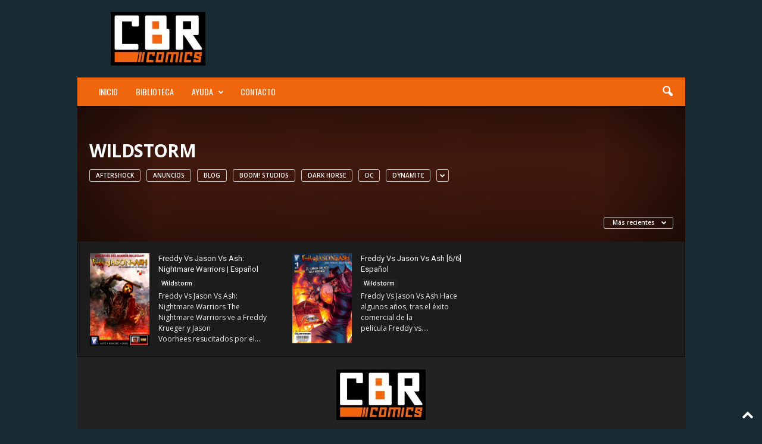

--- FILE ---
content_type: text/html; charset=UTF-8
request_url: https://cbrcomics.net/category/wildstorm/
body_size: 18276
content:
<!doctype html >
<!--[if IE 8]>    <html class="ie8" lang="es-AR"> <![endif]-->
<!--[if IE 9]>    <html class="ie9" lang="es-AR"> <![endif]-->
<!--[if gt IE 8]><!--> <html lang="es-AR"> <!--<![endif]-->
<head>
    <title>Descargar comics de - CBRcomics</title>
    <meta charset="UTF-8" />
    <meta name="viewport" content="width=device-width, initial-scale=1.0">
    <link rel="pingback" href="https://cbrcomics.net/xmlrpc.php" />
    <meta name='robots' content='index, follow, max-image-preview:large, max-snippet:-1, max-video-preview:-1' />
<link rel="icon" type="image/png" href="https://cbrcomics.net/wp-content/uploads/2022/04/favicon.png">
	<!-- This site is optimized with the Yoast SEO plugin v25.6 - https://yoast.com/wordpress/plugins/seo/ -->
	<meta name="description" content="▷ BIENVENIDO a cbrcomics.net !! ▷ Encuentra comics Wildstorm y descargalos GRATIS, en español y con formato CBR ▷ Descarga por Mega con links 100% activos ▷ LEER MAS" />
	<link rel="canonical" href="https://cbrcomics.net/category/wildstorm/" />
	<meta property="og:locale" content="es_ES" />
	<meta property="og:type" content="article" />
	<meta property="og:title" content="Descargar comics de - CBRcomics" />
	<meta property="og:description" content="▷ BIENVENIDO a cbrcomics.net !! ▷ Encuentra comics Wildstorm y descargalos GRATIS, en español y con formato CBR ▷ Descarga por Mega con links 100% activos ▷ LEER MAS" />
	<meta property="og:url" content="https://cbrcomics.net/category/wildstorm/" />
	<meta property="og:site_name" content="CBRcomics" />
	<meta property="og:image" content="https://i.imgur.com/5VppHY6.jpg" />
	<meta name="twitter:card" content="summary_large_image" />
	<meta name="twitter:image" content="https://i.imgur.com/5VppHY6.jpg" />
	<script type="application/ld+json" class="yoast-schema-graph">{"@context":"https://schema.org","@graph":[{"@type":"CollectionPage","@id":"https://cbrcomics.net/category/wildstorm/","url":"https://cbrcomics.net/category/wildstorm/","name":"Descargar comics de - CBRcomics","isPartOf":{"@id":"https://cbrcomics.net/#website"},"primaryImageOfPage":{"@id":"https://cbrcomics.net/category/wildstorm/#primaryimage"},"image":{"@id":"https://cbrcomics.net/category/wildstorm/#primaryimage"},"thumbnailUrl":"https://i.imgur.com/5VppHY6.jpg","description":"▷ BIENVENIDO a cbrcomics.net !! ▷ Encuentra comics Wildstorm y descargalos GRATIS, en español y con formato CBR ▷ Descarga por Mega con links 100% activos ▷ LEER MAS","breadcrumb":{"@id":"https://cbrcomics.net/category/wildstorm/#breadcrumb"},"inLanguage":"es-AR"},{"@type":"ImageObject","inLanguage":"es-AR","@id":"https://cbrcomics.net/category/wildstorm/#primaryimage","url":"https://i.imgur.com/5VppHY6.jpg","contentUrl":"https://i.imgur.com/5VppHY6.jpg","width":"412","height":"640","caption":"Freddy Vs Jason Vs Ash: Nightmare Warriors | Español"},{"@type":"BreadcrumbList","@id":"https://cbrcomics.net/category/wildstorm/#breadcrumb","itemListElement":[{"@type":"ListItem","position":1,"name":"Inicio","item":"https://cbrcomics.net/"},{"@type":"ListItem","position":2,"name":"Wildstorm"}]},{"@type":"WebSite","@id":"https://cbrcomics.net/#website","url":"https://cbrcomics.net/","name":"CBRcomics","description":"Tus comics favoritos!","publisher":{"@id":"https://cbrcomics.net/#organization"},"potentialAction":[{"@type":"SearchAction","target":{"@type":"EntryPoint","urlTemplate":"https://cbrcomics.net/?s={search_term_string}"},"query-input":{"@type":"PropertyValueSpecification","valueRequired":true,"valueName":"search_term_string"}}],"inLanguage":"es-AR"},{"@type":"Organization","@id":"https://cbrcomics.net/#organization","name":"CBRcomics","url":"https://cbrcomics.net/","logo":{"@type":"ImageObject","inLanguage":"es-AR","@id":"https://cbrcomics.net/#/schema/logo/image/","url":"","contentUrl":"","caption":"CBRcomics"},"image":{"@id":"https://cbrcomics.net/#/schema/logo/image/"},"sameAs":["https://www.facebook.com/CBRcomics"]}]}</script>
	<!-- / Yoast SEO plugin. -->


<link rel='dns-prefetch' href='//fonts.googleapis.com' />
<link rel="alternate" type="application/rss+xml" title="CBRcomics &raquo; Feed" href="https://cbrcomics.net/feed/" />
<link rel="alternate" type="application/rss+xml" title="CBRcomics &raquo; RSS de los comentarios" href="https://cbrcomics.net/comments/feed/" />
<script type="text/javascript" id="wpp-js" src="https://cbrcomics.net/wp-content/plugins/wordpress-popular-posts/assets/js/wpp.min.js?ver=7.3.6" data-sampling="0" data-sampling-rate="100" data-api-url="https://cbrcomics.net/wp-json/wordpress-popular-posts" data-post-id="0" data-token="083de8aadf" data-lang="0" data-debug="0"></script>
<link rel="alternate" type="application/rss+xml" title="CBRcomics &raquo; Wildstorm RSS de la categoría" href="https://cbrcomics.net/category/wildstorm/feed/" />
<script type="text/javascript">
/* <![CDATA[ */
window._wpemojiSettings = {"baseUrl":"https:\/\/s.w.org\/images\/core\/emoji\/15.0.3\/72x72\/","ext":".png","svgUrl":"https:\/\/s.w.org\/images\/core\/emoji\/15.0.3\/svg\/","svgExt":".svg","source":{"concatemoji":"https:\/\/cbrcomics.net\/wp-includes\/js\/wp-emoji-release.min.js?ver=6.6.4"}};
/*! This file is auto-generated */
!function(i,n){var o,s,e;function c(e){try{var t={supportTests:e,timestamp:(new Date).valueOf()};sessionStorage.setItem(o,JSON.stringify(t))}catch(e){}}function p(e,t,n){e.clearRect(0,0,e.canvas.width,e.canvas.height),e.fillText(t,0,0);var t=new Uint32Array(e.getImageData(0,0,e.canvas.width,e.canvas.height).data),r=(e.clearRect(0,0,e.canvas.width,e.canvas.height),e.fillText(n,0,0),new Uint32Array(e.getImageData(0,0,e.canvas.width,e.canvas.height).data));return t.every(function(e,t){return e===r[t]})}function u(e,t,n){switch(t){case"flag":return n(e,"\ud83c\udff3\ufe0f\u200d\u26a7\ufe0f","\ud83c\udff3\ufe0f\u200b\u26a7\ufe0f")?!1:!n(e,"\ud83c\uddfa\ud83c\uddf3","\ud83c\uddfa\u200b\ud83c\uddf3")&&!n(e,"\ud83c\udff4\udb40\udc67\udb40\udc62\udb40\udc65\udb40\udc6e\udb40\udc67\udb40\udc7f","\ud83c\udff4\u200b\udb40\udc67\u200b\udb40\udc62\u200b\udb40\udc65\u200b\udb40\udc6e\u200b\udb40\udc67\u200b\udb40\udc7f");case"emoji":return!n(e,"\ud83d\udc26\u200d\u2b1b","\ud83d\udc26\u200b\u2b1b")}return!1}function f(e,t,n){var r="undefined"!=typeof WorkerGlobalScope&&self instanceof WorkerGlobalScope?new OffscreenCanvas(300,150):i.createElement("canvas"),a=r.getContext("2d",{willReadFrequently:!0}),o=(a.textBaseline="top",a.font="600 32px Arial",{});return e.forEach(function(e){o[e]=t(a,e,n)}),o}function t(e){var t=i.createElement("script");t.src=e,t.defer=!0,i.head.appendChild(t)}"undefined"!=typeof Promise&&(o="wpEmojiSettingsSupports",s=["flag","emoji"],n.supports={everything:!0,everythingExceptFlag:!0},e=new Promise(function(e){i.addEventListener("DOMContentLoaded",e,{once:!0})}),new Promise(function(t){var n=function(){try{var e=JSON.parse(sessionStorage.getItem(o));if("object"==typeof e&&"number"==typeof e.timestamp&&(new Date).valueOf()<e.timestamp+604800&&"object"==typeof e.supportTests)return e.supportTests}catch(e){}return null}();if(!n){if("undefined"!=typeof Worker&&"undefined"!=typeof OffscreenCanvas&&"undefined"!=typeof URL&&URL.createObjectURL&&"undefined"!=typeof Blob)try{var e="postMessage("+f.toString()+"("+[JSON.stringify(s),u.toString(),p.toString()].join(",")+"));",r=new Blob([e],{type:"text/javascript"}),a=new Worker(URL.createObjectURL(r),{name:"wpTestEmojiSupports"});return void(a.onmessage=function(e){c(n=e.data),a.terminate(),t(n)})}catch(e){}c(n=f(s,u,p))}t(n)}).then(function(e){for(var t in e)n.supports[t]=e[t],n.supports.everything=n.supports.everything&&n.supports[t],"flag"!==t&&(n.supports.everythingExceptFlag=n.supports.everythingExceptFlag&&n.supports[t]);n.supports.everythingExceptFlag=n.supports.everythingExceptFlag&&!n.supports.flag,n.DOMReady=!1,n.readyCallback=function(){n.DOMReady=!0}}).then(function(){return e}).then(function(){var e;n.supports.everything||(n.readyCallback(),(e=n.source||{}).concatemoji?t(e.concatemoji):e.wpemoji&&e.twemoji&&(t(e.twemoji),t(e.wpemoji)))}))}((window,document),window._wpemojiSettings);
/* ]]> */
</script>

<style id='wp-emoji-styles-inline-css' type='text/css'>

	img.wp-smiley, img.emoji {
		display: inline !important;
		border: none !important;
		box-shadow: none !important;
		height: 1em !important;
		width: 1em !important;
		margin: 0 0.07em !important;
		vertical-align: -0.1em !important;
		background: none !important;
		padding: 0 !important;
	}
</style>
<link rel='stylesheet' id='wp-block-library-css' href='https://cbrcomics.net/wp-includes/css/dist/block-library/style.min.css?ver=6.6.4' type='text/css' media='all' />
<style id='classic-theme-styles-inline-css' type='text/css'>
/*! This file is auto-generated */
.wp-block-button__link{color:#fff;background-color:#32373c;border-radius:9999px;box-shadow:none;text-decoration:none;padding:calc(.667em + 2px) calc(1.333em + 2px);font-size:1.125em}.wp-block-file__button{background:#32373c;color:#fff;text-decoration:none}
</style>
<style id='global-styles-inline-css' type='text/css'>
:root{--wp--preset--aspect-ratio--square: 1;--wp--preset--aspect-ratio--4-3: 4/3;--wp--preset--aspect-ratio--3-4: 3/4;--wp--preset--aspect-ratio--3-2: 3/2;--wp--preset--aspect-ratio--2-3: 2/3;--wp--preset--aspect-ratio--16-9: 16/9;--wp--preset--aspect-ratio--9-16: 9/16;--wp--preset--color--black: #000000;--wp--preset--color--cyan-bluish-gray: #abb8c3;--wp--preset--color--white: #ffffff;--wp--preset--color--pale-pink: #f78da7;--wp--preset--color--vivid-red: #cf2e2e;--wp--preset--color--luminous-vivid-orange: #ff6900;--wp--preset--color--luminous-vivid-amber: #fcb900;--wp--preset--color--light-green-cyan: #7bdcb5;--wp--preset--color--vivid-green-cyan: #00d084;--wp--preset--color--pale-cyan-blue: #8ed1fc;--wp--preset--color--vivid-cyan-blue: #0693e3;--wp--preset--color--vivid-purple: #9b51e0;--wp--preset--gradient--vivid-cyan-blue-to-vivid-purple: linear-gradient(135deg,rgba(6,147,227,1) 0%,rgb(155,81,224) 100%);--wp--preset--gradient--light-green-cyan-to-vivid-green-cyan: linear-gradient(135deg,rgb(122,220,180) 0%,rgb(0,208,130) 100%);--wp--preset--gradient--luminous-vivid-amber-to-luminous-vivid-orange: linear-gradient(135deg,rgba(252,185,0,1) 0%,rgba(255,105,0,1) 100%);--wp--preset--gradient--luminous-vivid-orange-to-vivid-red: linear-gradient(135deg,rgba(255,105,0,1) 0%,rgb(207,46,46) 100%);--wp--preset--gradient--very-light-gray-to-cyan-bluish-gray: linear-gradient(135deg,rgb(238,238,238) 0%,rgb(169,184,195) 100%);--wp--preset--gradient--cool-to-warm-spectrum: linear-gradient(135deg,rgb(74,234,220) 0%,rgb(151,120,209) 20%,rgb(207,42,186) 40%,rgb(238,44,130) 60%,rgb(251,105,98) 80%,rgb(254,248,76) 100%);--wp--preset--gradient--blush-light-purple: linear-gradient(135deg,rgb(255,206,236) 0%,rgb(152,150,240) 100%);--wp--preset--gradient--blush-bordeaux: linear-gradient(135deg,rgb(254,205,165) 0%,rgb(254,45,45) 50%,rgb(107,0,62) 100%);--wp--preset--gradient--luminous-dusk: linear-gradient(135deg,rgb(255,203,112) 0%,rgb(199,81,192) 50%,rgb(65,88,208) 100%);--wp--preset--gradient--pale-ocean: linear-gradient(135deg,rgb(255,245,203) 0%,rgb(182,227,212) 50%,rgb(51,167,181) 100%);--wp--preset--gradient--electric-grass: linear-gradient(135deg,rgb(202,248,128) 0%,rgb(113,206,126) 100%);--wp--preset--gradient--midnight: linear-gradient(135deg,rgb(2,3,129) 0%,rgb(40,116,252) 100%);--wp--preset--font-size--small: 10px;--wp--preset--font-size--medium: 20px;--wp--preset--font-size--large: 30px;--wp--preset--font-size--x-large: 42px;--wp--preset--font-size--regular: 14px;--wp--preset--font-size--larger: 48px;--wp--preset--spacing--20: 0.44rem;--wp--preset--spacing--30: 0.67rem;--wp--preset--spacing--40: 1rem;--wp--preset--spacing--50: 1.5rem;--wp--preset--spacing--60: 2.25rem;--wp--preset--spacing--70: 3.38rem;--wp--preset--spacing--80: 5.06rem;--wp--preset--shadow--natural: 6px 6px 9px rgba(0, 0, 0, 0.2);--wp--preset--shadow--deep: 12px 12px 50px rgba(0, 0, 0, 0.4);--wp--preset--shadow--sharp: 6px 6px 0px rgba(0, 0, 0, 0.2);--wp--preset--shadow--outlined: 6px 6px 0px -3px rgba(255, 255, 255, 1), 6px 6px rgba(0, 0, 0, 1);--wp--preset--shadow--crisp: 6px 6px 0px rgba(0, 0, 0, 1);}:where(.is-layout-flex){gap: 0.5em;}:where(.is-layout-grid){gap: 0.5em;}body .is-layout-flex{display: flex;}.is-layout-flex{flex-wrap: wrap;align-items: center;}.is-layout-flex > :is(*, div){margin: 0;}body .is-layout-grid{display: grid;}.is-layout-grid > :is(*, div){margin: 0;}:where(.wp-block-columns.is-layout-flex){gap: 2em;}:where(.wp-block-columns.is-layout-grid){gap: 2em;}:where(.wp-block-post-template.is-layout-flex){gap: 1.25em;}:where(.wp-block-post-template.is-layout-grid){gap: 1.25em;}.has-black-color{color: var(--wp--preset--color--black) !important;}.has-cyan-bluish-gray-color{color: var(--wp--preset--color--cyan-bluish-gray) !important;}.has-white-color{color: var(--wp--preset--color--white) !important;}.has-pale-pink-color{color: var(--wp--preset--color--pale-pink) !important;}.has-vivid-red-color{color: var(--wp--preset--color--vivid-red) !important;}.has-luminous-vivid-orange-color{color: var(--wp--preset--color--luminous-vivid-orange) !important;}.has-luminous-vivid-amber-color{color: var(--wp--preset--color--luminous-vivid-amber) !important;}.has-light-green-cyan-color{color: var(--wp--preset--color--light-green-cyan) !important;}.has-vivid-green-cyan-color{color: var(--wp--preset--color--vivid-green-cyan) !important;}.has-pale-cyan-blue-color{color: var(--wp--preset--color--pale-cyan-blue) !important;}.has-vivid-cyan-blue-color{color: var(--wp--preset--color--vivid-cyan-blue) !important;}.has-vivid-purple-color{color: var(--wp--preset--color--vivid-purple) !important;}.has-black-background-color{background-color: var(--wp--preset--color--black) !important;}.has-cyan-bluish-gray-background-color{background-color: var(--wp--preset--color--cyan-bluish-gray) !important;}.has-white-background-color{background-color: var(--wp--preset--color--white) !important;}.has-pale-pink-background-color{background-color: var(--wp--preset--color--pale-pink) !important;}.has-vivid-red-background-color{background-color: var(--wp--preset--color--vivid-red) !important;}.has-luminous-vivid-orange-background-color{background-color: var(--wp--preset--color--luminous-vivid-orange) !important;}.has-luminous-vivid-amber-background-color{background-color: var(--wp--preset--color--luminous-vivid-amber) !important;}.has-light-green-cyan-background-color{background-color: var(--wp--preset--color--light-green-cyan) !important;}.has-vivid-green-cyan-background-color{background-color: var(--wp--preset--color--vivid-green-cyan) !important;}.has-pale-cyan-blue-background-color{background-color: var(--wp--preset--color--pale-cyan-blue) !important;}.has-vivid-cyan-blue-background-color{background-color: var(--wp--preset--color--vivid-cyan-blue) !important;}.has-vivid-purple-background-color{background-color: var(--wp--preset--color--vivid-purple) !important;}.has-black-border-color{border-color: var(--wp--preset--color--black) !important;}.has-cyan-bluish-gray-border-color{border-color: var(--wp--preset--color--cyan-bluish-gray) !important;}.has-white-border-color{border-color: var(--wp--preset--color--white) !important;}.has-pale-pink-border-color{border-color: var(--wp--preset--color--pale-pink) !important;}.has-vivid-red-border-color{border-color: var(--wp--preset--color--vivid-red) !important;}.has-luminous-vivid-orange-border-color{border-color: var(--wp--preset--color--luminous-vivid-orange) !important;}.has-luminous-vivid-amber-border-color{border-color: var(--wp--preset--color--luminous-vivid-amber) !important;}.has-light-green-cyan-border-color{border-color: var(--wp--preset--color--light-green-cyan) !important;}.has-vivid-green-cyan-border-color{border-color: var(--wp--preset--color--vivid-green-cyan) !important;}.has-pale-cyan-blue-border-color{border-color: var(--wp--preset--color--pale-cyan-blue) !important;}.has-vivid-cyan-blue-border-color{border-color: var(--wp--preset--color--vivid-cyan-blue) !important;}.has-vivid-purple-border-color{border-color: var(--wp--preset--color--vivid-purple) !important;}.has-vivid-cyan-blue-to-vivid-purple-gradient-background{background: var(--wp--preset--gradient--vivid-cyan-blue-to-vivid-purple) !important;}.has-light-green-cyan-to-vivid-green-cyan-gradient-background{background: var(--wp--preset--gradient--light-green-cyan-to-vivid-green-cyan) !important;}.has-luminous-vivid-amber-to-luminous-vivid-orange-gradient-background{background: var(--wp--preset--gradient--luminous-vivid-amber-to-luminous-vivid-orange) !important;}.has-luminous-vivid-orange-to-vivid-red-gradient-background{background: var(--wp--preset--gradient--luminous-vivid-orange-to-vivid-red) !important;}.has-very-light-gray-to-cyan-bluish-gray-gradient-background{background: var(--wp--preset--gradient--very-light-gray-to-cyan-bluish-gray) !important;}.has-cool-to-warm-spectrum-gradient-background{background: var(--wp--preset--gradient--cool-to-warm-spectrum) !important;}.has-blush-light-purple-gradient-background{background: var(--wp--preset--gradient--blush-light-purple) !important;}.has-blush-bordeaux-gradient-background{background: var(--wp--preset--gradient--blush-bordeaux) !important;}.has-luminous-dusk-gradient-background{background: var(--wp--preset--gradient--luminous-dusk) !important;}.has-pale-ocean-gradient-background{background: var(--wp--preset--gradient--pale-ocean) !important;}.has-electric-grass-gradient-background{background: var(--wp--preset--gradient--electric-grass) !important;}.has-midnight-gradient-background{background: var(--wp--preset--gradient--midnight) !important;}.has-small-font-size{font-size: var(--wp--preset--font-size--small) !important;}.has-medium-font-size{font-size: var(--wp--preset--font-size--medium) !important;}.has-large-font-size{font-size: var(--wp--preset--font-size--large) !important;}.has-x-large-font-size{font-size: var(--wp--preset--font-size--x-large) !important;}
:where(.wp-block-post-template.is-layout-flex){gap: 1.25em;}:where(.wp-block-post-template.is-layout-grid){gap: 1.25em;}
:where(.wp-block-columns.is-layout-flex){gap: 2em;}:where(.wp-block-columns.is-layout-grid){gap: 2em;}
:root :where(.wp-block-pullquote){font-size: 1.5em;line-height: 1.6;}
</style>
<link rel='stylesheet' id='crp-style-rounded-thumbs-css' href='https://cbrcomics.net/wp-content/plugins/contextual-related-posts/css/rounded-thumbs.min.css?ver=4.1.0' type='text/css' media='all' />
<style id='crp-style-rounded-thumbs-inline-css' type='text/css'>

			.crp_related.crp-rounded-thumbs a {
				width: 150px;
                height: 230px;
				text-decoration: none;
			}
			.crp_related.crp-rounded-thumbs img {
				max-width: 150px;
				margin: auto;
			}
			.crp_related.crp-rounded-thumbs .crp_title {
				width: 100%;
			}
			
</style>
<link rel='stylesheet' id='wordpress-popular-posts-css-css' href='https://cbrcomics.net/wp-content/plugins/wordpress-popular-posts/assets/css/wpp.css?ver=7.3.6' type='text/css' media='all' />
<link rel='stylesheet' id='td-plugin-framework-css' href='https://cbrcomics.net/wp-content/plugins/td-api-plugin/css/style.css?ver=6.6.4' type='text/css' media='all' />
<link rel='stylesheet' id='google-fonts-style-css' href='https://fonts.googleapis.com/css?family=Roboto%3A400%2C700%2C800%7COswald%3A400%2C700%2C800%7COpen+Sans%3A400%2C600%2C700%2C800%7CRoboto+Condensed%3A400%2C500%2C700%2C800&#038;display=swap&#038;ver=5.4.2' type='text/css' media='all' />
<link rel='stylesheet' id='td-theme-css' href='https://cbrcomics.net/wp-content/themes/Newsmag/style.css?ver=5.4.2' type='text/css' media='all' />
<style id='td-theme-inline-css' type='text/css'>
    
        /* custom css - generated by TagDiv Composer */
        @media (max-width: 767px) {
            .td-header-desktop-wrap {
                display: none;
            }
        }
        @media (min-width: 767px) {
            .td-header-mobile-wrap {
                display: none;
            }
        }
    
	
</style>
<link rel='stylesheet' id='td-legacy-framework-front-style-css' href='https://cbrcomics.net/wp-content/plugins/td-composer/legacy/Newsmag/assets/css/td_legacy_main.css?ver=f09a2553c2f758cf35a47c65e9bef969' type='text/css' media='all' />
<script type="text/javascript" src="https://cbrcomics.net/wp-includes/js/jquery/jquery.min.js?ver=3.7.1" id="jquery-core-js"></script>
<script type="text/javascript" src="https://cbrcomics.net/wp-includes/js/jquery/jquery-migrate.min.js?ver=3.4.1" id="jquery-migrate-js"></script>
<link rel="https://api.w.org/" href="https://cbrcomics.net/wp-json/" /><link rel="alternate" title="JSON" type="application/json" href="https://cbrcomics.net/wp-json/wp/v2/categories/763" /><link rel="EditURI" type="application/rsd+xml" title="RSD" href="https://cbrcomics.net/xmlrpc.php?rsd" />
<meta name="generator" content="WordPress 6.6.4" />
            <style id="wpp-loading-animation-styles">@-webkit-keyframes bgslide{from{background-position-x:0}to{background-position-x:-200%}}@keyframes bgslide{from{background-position-x:0}to{background-position-x:-200%}}.wpp-widget-block-placeholder,.wpp-shortcode-placeholder{margin:0 auto;width:60px;height:3px;background:#dd3737;background:linear-gradient(90deg,#dd3737 0%,#571313 10%,#dd3737 100%);background-size:200% auto;border-radius:3px;-webkit-animation:bgslide 1s infinite linear;animation:bgslide 1s infinite linear}</style>
            
<!-- JS generated by theme -->

<script>
    
    

	    var tdBlocksArray = []; //here we store all the items for the current page

	    // td_block class - each ajax block uses a object of this class for requests
	    function tdBlock() {
		    this.id = '';
		    this.block_type = 1; //block type id (1-234 etc)
		    this.atts = '';
		    this.td_column_number = '';
		    this.td_current_page = 1; //
		    this.post_count = 0; //from wp
		    this.found_posts = 0; //from wp
		    this.max_num_pages = 0; //from wp
		    this.td_filter_value = ''; //current live filter value
		    this.is_ajax_running = false;
		    this.td_user_action = ''; // load more or infinite loader (used by the animation)
		    this.header_color = '';
		    this.ajax_pagination_infinite_stop = ''; //show load more at page x
	    }

        // td_js_generator - mini detector
        ( function () {
            var htmlTag = document.getElementsByTagName("html")[0];

	        if ( navigator.userAgent.indexOf("MSIE 10.0") > -1 ) {
                htmlTag.className += ' ie10';
            }

            if ( !!navigator.userAgent.match(/Trident.*rv\:11\./) ) {
                htmlTag.className += ' ie11';
            }

	        if ( navigator.userAgent.indexOf("Edge") > -1 ) {
                htmlTag.className += ' ieEdge';
            }

            if ( /(iPad|iPhone|iPod)/g.test(navigator.userAgent) ) {
                htmlTag.className += ' td-md-is-ios';
            }

            var user_agent = navigator.userAgent.toLowerCase();
            if ( user_agent.indexOf("android") > -1 ) {
                htmlTag.className += ' td-md-is-android';
            }

            if ( -1 !== navigator.userAgent.indexOf('Mac OS X')  ) {
                htmlTag.className += ' td-md-is-os-x';
            }

            if ( /chrom(e|ium)/.test(navigator.userAgent.toLowerCase()) ) {
               htmlTag.className += ' td-md-is-chrome';
            }

            if ( -1 !== navigator.userAgent.indexOf('Firefox') ) {
                htmlTag.className += ' td-md-is-firefox';
            }

            if ( -1 !== navigator.userAgent.indexOf('Safari') && -1 === navigator.userAgent.indexOf('Chrome') ) {
                htmlTag.className += ' td-md-is-safari';
            }

            if( -1 !== navigator.userAgent.indexOf('IEMobile') ){
                htmlTag.className += ' td-md-is-iemobile';
            }

        })();

        var tdLocalCache = {};

        ( function () {
            "use strict";

            tdLocalCache = {
                data: {},
                remove: function (resource_id) {
                    delete tdLocalCache.data[resource_id];
                },
                exist: function (resource_id) {
                    return tdLocalCache.data.hasOwnProperty(resource_id) && tdLocalCache.data[resource_id] !== null;
                },
                get: function (resource_id) {
                    return tdLocalCache.data[resource_id];
                },
                set: function (resource_id, cachedData) {
                    tdLocalCache.remove(resource_id);
                    tdLocalCache.data[resource_id] = cachedData;
                }
            };
        })();

    
    
var td_viewport_interval_list=[{"limitBottom":767,"sidebarWidth":251},{"limitBottom":1023,"sidebarWidth":339}];
var td_animation_stack_effect="type0";
var tds_animation_stack=true;
var td_animation_stack_specific_selectors=".entry-thumb, img, .td-lazy-img";
var td_animation_stack_general_selectors=".td-animation-stack img, .td-animation-stack .entry-thumb, .post img, .td-animation-stack .td-lazy-img";
var tdc_is_installed="yes";
var td_ajax_url="https:\/\/cbrcomics.net\/wp-admin\/admin-ajax.php?td_theme_name=Newsmag&v=5.4.2";
var td_get_template_directory_uri="https:\/\/cbrcomics.net\/wp-content\/plugins\/td-composer\/legacy\/common";
var tds_snap_menu="smart_snap_always";
var tds_logo_on_sticky="show";
var tds_header_style="3";
var td_please_wait="Por favor espera...";
var td_email_user_pass_incorrect="Usuario o contrase\u00f1a incorrecta!";
var td_email_user_incorrect="Correo electr\u00f3nico o nombre de usuario incorrecto!";
var td_email_incorrect="Email incorrecto!";
var td_user_incorrect="Username incorrect!";
var td_email_user_empty="Email or username empty!";
var td_pass_empty="Pass empty!";
var td_pass_pattern_incorrect="Invalid Pass Pattern!";
var td_retype_pass_incorrect="Retyped Pass incorrect!";
var tds_more_articles_on_post_enable="";
var tds_more_articles_on_post_time_to_wait="";
var tds_more_articles_on_post_pages_distance_from_top=0;
var tds_captcha="";
var tds_theme_color_site_wide="#ef660f";
var tds_smart_sidebar="enabled";
var tdThemeName="Newsmag";
var tdThemeNameWl="Newsmag";
var td_magnific_popup_translation_tPrev="Anterior (tecla de flecha izquierda)";
var td_magnific_popup_translation_tNext="Siguiente (tecla de flecha derecha)";
var td_magnific_popup_translation_tCounter="%curr% de %total%";
var td_magnific_popup_translation_ajax_tError="El contenido de %url% no pudo cargarse.";
var td_magnific_popup_translation_image_tError="La imagen #%curr% no pudo cargarse.";
var tdBlockNonce="020b9214aa";
var tdMobileMenu="enabled";
var tdMobileSearch="enabled";
var tdDateNamesI18n={"month_names":["enero","febrero","marzo","abril","mayo","junio","julio","agosto","septiembre","octubre","noviembre","diciembre"],"month_names_short":["Ene","Feb","Mar","Abr","May","Jun","Jul","Ago","Sep","Oct","Nov","Dic"],"day_names":["domingo","lunes","martes","mi\u00e9rcoles","jueves","viernes","s\u00e1bado"],"day_names_short":["dom","lun","mar","mi\u00e9","jue","vie","s\u00e1b"]};
var td_ad_background_click_link="";
var td_ad_background_click_target="";
</script>


<!-- Header style compiled by theme -->

<style>
/* custom css - generated by TagDiv Composer */
    

body {
	background-color:#182b32;
	background-image:url("http://cbrcomics.net/wp-content/uploads/2022/04/banner_cbrcomics.jpg");
	background-repeat:no-repeat;
	background-position:center top;
	background-attachment:fixed;
}
.td-module-exclusive .td-module-title a:before {
        content: 'EXCLUSIVO';
    }
    
    .td-header-border:before,
    .td-trending-now-title,
    .td_block_mega_menu .td_mega_menu_sub_cats .cur-sub-cat,
    .td-post-category:hover,
    .td-header-style-2 .td-header-sp-logo,
    .td-next-prev-wrap a:hover i,
    .page-nav .current,
    .widget_calendar tfoot a:hover,
    .td-footer-container .widget_search .wpb_button:hover,
    .td-scroll-up-visible,
    .dropcap,
    .td-category a,
    input[type="submit"]:hover,
    .td-post-small-box a:hover,
    .td-404-sub-sub-title a:hover,
    .td-rating-bar-wrap div,
    .td_top_authors .td-active .td-author-post-count,
    .td_top_authors .td-active .td-author-comments-count,
    .td_smart_list_3 .td-sml3-top-controls i:hover,
    .td_smart_list_3 .td-sml3-bottom-controls i:hover,
    .td_wrapper_video_playlist .td_video_controls_playlist_wrapper,
    .td-read-more a:hover,
    .td-login-wrap .btn,
    .td_display_err,
    .td-header-style-6 .td-top-menu-full,
    #bbpress-forums button:hover,
    #bbpress-forums .bbp-pagination .current,
    .bbp_widget_login .button:hover,
    .header-search-wrap .td-drop-down-search .btn:hover,
    .td-post-text-content .more-link-wrap:hover a,
    #buddypress div.item-list-tabs ul li > a span,
    #buddypress div.item-list-tabs ul li > a:hover span,
    #buddypress input[type=submit]:hover,
    #buddypress a.button:hover span,
    #buddypress div.item-list-tabs ul li.selected a span,
    #buddypress div.item-list-tabs ul li.current a span,
    #buddypress input[type=submit]:focus,
    .td-grid-style-3 .td-big-grid-post .td-module-thumb a:last-child:before,
    .td-grid-style-4 .td-big-grid-post .td-module-thumb a:last-child:before,
    .td-grid-style-5 .td-big-grid-post .td-module-thumb:after,
    .td_category_template_2 .td-category-siblings .td-category a:hover,
    .td-weather-week:before,
    .td-weather-information:before,
     .td_3D_btn,
    .td_shadow_btn,
    .td_default_btn,
    .td_square_btn, 
    .td_outlined_btn:hover {
        background-color: #ef660f;
    }

    @media (max-width: 767px) {
        .td-category a.td-current-sub-category {
            background-color: #ef660f;
        }
    }

    .woocommerce .onsale,
    .woocommerce .woocommerce a.button:hover,
    .woocommerce-page .woocommerce .button:hover,
    .single-product .product .summary .cart .button:hover,
    .woocommerce .woocommerce .product a.button:hover,
    .woocommerce .product a.button:hover,
    .woocommerce .product #respond input#submit:hover,
    .woocommerce .checkout input#place_order:hover,
    .woocommerce .woocommerce.widget .button:hover,
    .woocommerce .woocommerce-message .button:hover,
    .woocommerce .woocommerce-error .button:hover,
    .woocommerce .woocommerce-info .button:hover,
    .woocommerce.widget .ui-slider .ui-slider-handle,
    .vc_btn-black:hover,
	.wpb_btn-black:hover,
	.item-list-tabs .feed:hover a,
	.td-smart-list-button:hover {
    	background-color: #ef660f;
    }

    .td-header-sp-top-menu .top-header-menu > .current-menu-item > a,
    .td-header-sp-top-menu .top-header-menu > .current-menu-ancestor > a,
    .td-header-sp-top-menu .top-header-menu > .current-category-ancestor > a,
    .td-header-sp-top-menu .top-header-menu > li > a:hover,
    .td-header-sp-top-menu .top-header-menu > .sfHover > a,
    .top-header-menu ul .current-menu-item > a,
    .top-header-menu ul .current-menu-ancestor > a,
    .top-header-menu ul .current-category-ancestor > a,
    .top-header-menu ul li > a:hover,
    .top-header-menu ul .sfHover > a,
    .sf-menu ul .td-menu-item > a:hover,
    .sf-menu ul .sfHover > a,
    .sf-menu ul .current-menu-ancestor > a,
    .sf-menu ul .current-category-ancestor > a,
    .sf-menu ul .current-menu-item > a,
    .td_module_wrap:hover .entry-title a,
    .td_mod_mega_menu:hover .entry-title a,
    .footer-email-wrap a,
    .widget a:hover,
    .td-footer-container .widget_calendar #today,
    .td-category-pulldown-filter a.td-pulldown-category-filter-link:hover,
    .td-load-more-wrap a:hover,
    .td-post-next-prev-content a:hover,
    .td-author-name a:hover,
    .td-author-url a:hover,
    .td_mod_related_posts:hover .entry-title a,
    .td-search-query,
    .header-search-wrap .td-drop-down-search .result-msg a:hover,
    .td_top_authors .td-active .td-authors-name a,
    .post blockquote p,
    .td-post-content blockquote p,
    .page blockquote p,
    .comment-list cite a:hover,
    .comment-list cite:hover,
    .comment-list .comment-reply-link:hover,
    a,
    .white-menu #td-header-menu .sf-menu > li > a:hover,
    .white-menu #td-header-menu .sf-menu > .current-menu-ancestor > a,
    .white-menu #td-header-menu .sf-menu > .current-menu-item > a,
    .td_quote_on_blocks,
    #bbpress-forums .bbp-forum-freshness a:hover,
    #bbpress-forums .bbp-topic-freshness a:hover,
    #bbpress-forums .bbp-forums-list li a:hover,
    #bbpress-forums .bbp-forum-title:hover,
    #bbpress-forums .bbp-topic-permalink:hover,
    #bbpress-forums .bbp-topic-started-by a:hover,
    #bbpress-forums .bbp-topic-started-in a:hover,
    #bbpress-forums .bbp-body .super-sticky li.bbp-topic-title .bbp-topic-permalink,
    #bbpress-forums .bbp-body .sticky li.bbp-topic-title .bbp-topic-permalink,
    #bbpress-forums #subscription-toggle a:hover,
    #bbpress-forums #favorite-toggle a:hover,
    .woocommerce-account .woocommerce-MyAccount-navigation a:hover,
    .widget_display_replies .bbp-author-name,
    .widget_display_topics .bbp-author-name,
    .archive .widget_archive .current,
    .archive .widget_archive .current a,
    .td-subcategory-header .td-category-siblings .td-subcat-dropdown a.td-current-sub-category,
    .td-subcategory-header .td-category-siblings .td-subcat-dropdown a:hover,
    .td-pulldown-filter-display-option:hover,
    .td-pulldown-filter-display-option .td-pulldown-filter-link:hover,
    .td_normal_slide .td-wrapper-pulldown-filter .td-pulldown-filter-list a:hover,
    #buddypress ul.item-list li div.item-title a:hover,
    .td_block_13 .td-pulldown-filter-list a:hover,
    .td_smart_list_8 .td-smart-list-dropdown-wrap .td-smart-list-button:hover,
    .td_smart_list_8 .td-smart-list-dropdown-wrap .td-smart-list-button:hover i,
    .td-sub-footer-container a:hover,
    .td-instagram-user a,
    .td_outlined_btn,
    body .td_block_list_menu li.current-menu-item > a,
    body .td_block_list_menu li.current-menu-ancestor > a,
    body .td_block_list_menu li.current-category-ancestor > a{
        color: #ef660f;
    }

    .td-mega-menu .wpb_content_element li a:hover,
    .td_login_tab_focus {
        color: #ef660f !important;
    }

    .td-next-prev-wrap a:hover i,
    .page-nav .current,
    .widget_tag_cloud a:hover,
    .post .td_quote_box,
    .page .td_quote_box,
    .td-login-panel-title,
    #bbpress-forums .bbp-pagination .current,
    .td_category_template_2 .td-category-siblings .td-category a:hover,
    .page-template-page-pagebuilder-latest .td-instagram-user,
     .td_outlined_btn {
        border-color: #ef660f;
    }

    .td_wrapper_video_playlist .td_video_currently_playing:after,
    .item-list-tabs .feed:hover {
        border-color: #ef660f !important;
    }


    
    .td-pb-row [class*="td-pb-span"],
    .td-pb-border-top,
    .page-template-page-title-sidebar-php .td-page-content > .wpb_row:first-child,
    .td-post-sharing,
    .td-post-content,
    .td-post-next-prev,
    .author-box-wrap,
    .td-comments-title-wrap,
    .comment-list,
    .comment-respond,
    .td-post-template-5 header,
    .td-container,
    .wpb_content_element,
    .wpb_column,
    .wpb_row,
    .white-menu .td-header-container .td-header-main-menu,
    .td-post-template-1 .td-post-content,
    .td-post-template-4 .td-post-sharing-top,
    .td-header-style-6 .td-header-header .td-make-full,
    #disqus_thread,
    .page-template-page-pagebuilder-title-php .td-page-content > .wpb_row:first-child,
    .td-footer-container:before {
        border-color: #0a0a0a;
    }
    .td-top-border {
        border-color: #0a0a0a !important;
    }
    .td-container-border:after,
    .td-next-prev-separator,
    .td-container .td-pb-row .wpb_column:before,
    .td-container-border:before,
    .td-main-content:before,
    .td-main-sidebar:before,
    .td-pb-row .td-pb-span4:nth-of-type(3):after,
    .td-pb-row .td-pb-span4:nth-last-of-type(3):after {
    	background-color: #0a0a0a;
    }
    @media (max-width: 767px) {
    	.white-menu .td-header-main-menu {
      		border-color: #0a0a0a;
      	}
    }



    
    .td-header-top-menu,
    .td-header-wrap .td-top-menu-full {
        background-color: #000000;
    }

    .td-header-style-1 .td-header-top-menu,
    .td-header-style-2 .td-top-bar-container,
    .td-header-style-7 .td-header-top-menu {
        padding: 0 12px;
        top: 0;
    }

    
    .td-header-sp-top-menu .top-header-menu > li > a,
    .td-header-sp-top-menu .td_data_time,
    .td-subscription-active .td-header-sp-top-menu .tds_menu_login .tdw-wml-user,
    .td-header-sp-top-menu .td-weather-top-widget {
        color: #aaaaaa;
    }

    
    .top-header-menu > .current-menu-item > a,
    .top-header-menu > .current-menu-ancestor > a,
    .top-header-menu > .current-category-ancestor > a,
    .top-header-menu > li > a:hover,
    .top-header-menu > .sfHover > a {
        color: #ffffff !important;
    }

    
    .td-header-sp-top-widget .td-social-icon-wrap i {
        color: #aaaaaa;
    }

    
    .td-header-sp-top-widget .td-social-icon-wrap i:hover {
        color: #ffffff;
    }

    
    .td-header-main-menu {
        background-color: #ef660f;
    }

    
    .td-menu-background:before,
    .td-search-background:before {
        background: rgba(221,156,57,0.73);
        background: -moz-linear-gradient(top, rgba(221,156,57,0.73) 0%, rgba(178,21,3,0.75) 100%);
        background: -webkit-gradient(left top, left bottom, color-stop(0%, rgba(221,156,57,0.73)), color-stop(100%, rgba(178,21,3,0.75)));
        background: -webkit-linear-gradient(top, rgba(221,156,57,0.73) 0%, rgba(178,21,3,0.75) 100%);
        background: -o-linear-gradient(top, rgba(221,156,57,0.73) 0%, @mobileu_gradient_two_mob 100%);
        background: -ms-linear-gradient(top, rgba(221,156,57,0.73) 0%, rgba(178,21,3,0.75) 100%);
        background: linear-gradient(to bottom, rgba(221,156,57,0.73) 0%, rgba(178,21,3,0.75) 100%);
        filter: progid:DXImageTransform.Microsoft.gradient( startColorstr='rgba(221,156,57,0.73)', endColorstr='rgba(178,21,3,0.75)', GradientType=0 );
    }

    
    .td-mobile-content .current-menu-item > a,
    .td-mobile-content .current-menu-ancestor > a,
    .td-mobile-content .current-category-ancestor > a,
    #td-mobile-nav .td-menu-login-section a:hover,
    #td-mobile-nav .td-register-section a:hover,
    #td-mobile-nav .td-menu-socials-wrap a:hover i {
        color: #0a0303;
    }

    
    #td-mobile-nav .td-register-section .td-login-button {
        color: #000000;
    }


    
    .mfp-content .td-login-button {
        background-color: #fcfcfc;
    }
    
    .mfp-content .td-login-button:active,
    .mfp-content .td-login-button:hover {
        background-color: #f45511;
    }
    
    .white-popup-block:after {
        background: rgba(0,0,0,0.85);
        background: -moz-linear-gradient(45deg, rgba(0,0,0,0.85) 0%, rgba(0,0,0,0.85) 100%);
        background: -webkit-gradient(left bottom, right top, color-stop(0%, rgba(0,0,0,0.85)), color-stop(100%, rgba(0,0,0,0.85)));
        background: -webkit-linear-gradient(45deg, rgba(0,0,0,0.85) 0%, rgba(0,0,0,0.85) 100%);
        background: -o-linear-gradient(45deg, rgba(0,0,0,0.85) 0%, rgba(0,0,0,0.85) 100%);
        background: -ms-linear-gradient(45deg, rgba(0,0,0,0.85) 0%, rgba(0,0,0,0.85) 100%);
        background: linear-gradient(45deg, rgba(0,0,0,0.85) 0%, rgba(0,0,0,0.85) 100%);
        filter: progid:DXImageTransform.Microsoft.gradient( startColorstr='rgba(0,0,0,0.85)', endColorstr='rgba(0,0,0,0.85)', GradientType=0 );
    }


    
    .td-footer-container,
    .td-footer-container a,
    .td-footer-container li,
    .td-footer-container .footer-text-wrap,
    .td-footer-container .meta-info .entry-date,
    .td-footer-container .td-module-meta-info .entry-date,
    .td-footer-container .td_block_text_with_title,
    .td-footer-container .woocommerce .star-rating::before,
    .td-footer-container .widget_text p,
    .td-footer-container .widget_calendar #today,
    .td-footer-container .td-social-style3 .td_social_type a,
    .td-footer-container .td-social-style3,
    .td-footer-container .td-social-style4 .td_social_type a,
    .td-footer-container .td-social-style4,
    .td-footer-container .td-social-style9,
    .td-footer-container .td-social-style10,
    .td-footer-container .td-social-style2 .td_social_type a,
    .td-footer-container .td-social-style8 .td_social_type a,
    .td-footer-container .td-social-style2 .td_social_type,
    .td-footer-container .td-social-style8 .td_social_type,
    .td-footer-container .td-post-author-name a:hover {
        color: #eaeaea;
    }
    .td-footer-container .td_module_mx1 .meta-info .entry-date,
    .td-footer-container .td_social_button a,
    .td-footer-container .td-post-category,
    .td-footer-container .td-post-category:hover,
    .td-footer-container .td-module-comments a,
    .td-footer-container .td_module_mx1 .td-post-author-name a:hover,
    .td-footer-container .td-theme-slider .slide-meta a {
    	color: #fff
    }
    .td-footer-container .widget_tag_cloud a {
    	border-color: #eaeaea;
    }
    .td-footer-container .td-excerpt,
    .td-footer-container .widget_rss .rss-date,
    .td-footer-container .widget_rss cite {
    	color: #eaeaea;
    	opacity: 0.7;
    }
    .td-footer-container .td-read-more a,
    .td-footer-container .td-read-more a:hover {
    	color: #fff;
    }

    
    .td-footer-container .td_module_14 .meta-info,
    .td-footer-container .td_module_5,
    .td-footer-container .td_module_9 .item-details,
    .td-footer-container .td_module_8 .item-details,
    .td-footer-container .td_module_mx3 .meta-info,
    .td-footer-container .widget_recent_comments li,
    .td-footer-container .widget_recent_entries li,
    .td-footer-container table td,
    .td-footer-container table th,
    .td-footer-container .td-social-style2 .td_social_type .td-social-box,
    .td-footer-container .td-social-style8 .td_social_type .td-social-box,
    .td-footer-container .td-social-style2 .td_social_type .td_social_button,
    .td-footer-container .td-social-style8 .td_social_type .td_social_button {
        border-color: rgba(234, 234, 234, 0.1);
    }

    
	.td-footer-container .block-title > span,
    .td-footer-container .block-title > a,
    .td-footer-container .widgettitle {
    	background-color: #ffffff;
    }

    
	.td-footer-container .block-title > span,
    .td-footer-container .block-title > a,
    .td-footer-container .widgettitle,
    .td-footer-container .widget_rss .block-title .rsswidget {
    	color: #aaaaaa;
    }


    
    .td-sub-footer-container {
        background-color: #0d0d0d;
    }
    .td-sub-footer-container:after {
        background-color: transparent;
    }
    .td-sub-footer-container:before {
        background-color: transparent;
    }
    .td-footer-container.td-container {
        border-bottom-width: 0;
    }

    
    .td-sub-footer-container,
    .td-sub-footer-container a {
        color: #cccccc;
    }
    .td-sub-footer-container li a:before {
        background-color: #cccccc;
    }

    
    .td-subfooter-menu li a:hover {
        color: #cccccc;
    }

    
    .post header h1 {
    	color: #fcfcfc;
    }
    
    header .td-post-author-name a {
    	color: #ececec;
    }
    
    .td-post-content,
    .td-post-content p {
    	color: #ececec;
    }
    
    .td-post-content h1,
    .td-post-content h2,
    .td-post-content h3,
    .td-post-content h4,
    .td-post-content h5,
    .td-post-content h6 {
    	color: #ececec;
    }
    
    .td-page-header h1 {
    	color: #fcfcfc;
    }
    
    .td-page-content p,
    .td-page-content .td_block_text_with_title {
    	color: #ececec;
    }
    
    .td-page-content h1,
    .td-page-content h2,
    .td-page-content h3,
    .td-page-content h4,
    .td-page-content h5,
    .td-page-content h6 {
    	color: #ececec;
    }


    
    .td-menu-background:after,
    .td-search-background:after {
        background-image: url('http://temp.doblegeek.com/wp-content/uploads/2022/02/bg-footer-270x300.jpg');
    }

    
    .td-menu-background:after,
    .td-search-background:after {
        background-repeat: repeat;
    }

    
    .white-popup-block:before {
        background-position: center center;
    }

    
    .top-header-menu li a,
    .td-header-sp-top-menu .td_data_time,
    .td-header-sp-top-menu .tds_menu_login .tdw-wml-user,
    .td-weather-top-widget .td-weather-header .td-weather-city,
    .td-weather-top-widget .td-weather-now {
        font-size:12px;
	line-height:30px;
	font-weight:normal;
	text-transform:none;
	
    }
    
    .sf-menu > .td-menu-item > a {
        font-family:Oswald;
	font-size:14px;
	line-height:48px;
	font-weight:normal;
	
    }
    
    .sf-menu ul .td-menu-item a {
        font-family:Oswald;
	font-size:13px;
	font-weight:normal;
	
    }
    
    .td_mod_mega_menu .item-details a {
        font-size:13px;
	line-height:16px;
	font-weight:bold;
	
    }
    
    .td_mega_menu_sub_cats .block-mega-child-cats a {
        font-family:Oswald;
	font-weight:normal;
	
    }   
     
    .td_module_1 .td-module-title {
    	font-size:16px;
	line-height:20px;
	font-weight:800;
	
    }
    
    .td_module_4 .td-module-title {
    	font-family:Roboto;
	font-size:16px;
	line-height:20px;
	font-weight:800;
	
    }
    
    .td_module_6 .td-module-title {
    	font-family:Roboto;
	font-size:13px;
	line-height:18px;
	font-weight:normal;
	
    }
    
    .block-title > span,
    .block-title > a,
    .widgettitle,
    .td-trending-now-title,
    .wpb_tabs li a,
    .vc_tta-container .vc_tta-color-grey.vc_tta-tabs-position-top.vc_tta-style-classic .vc_tta-tabs-container .vc_tta-tab > a,
    .td-related-title .td-related-left,
    .td-related-title .td-related-right,
    .category .entry-title span,
    .td-author-counters span,
    .woocommerce-tabs h2,
    .woocommerce .product .products h2:not(.woocommerce-loop-product__title) {
        font-family:Roboto;
	font-size:28px;
	line-height:25px;
	font-weight:800;
	
    }
    
    .td-big-grid-post .entry-title {
        font-family:Roboto;
	
    }
    
    .td_block_big_grid .td-big-thumb .entry-title,
    .td_block_big_grid_2 .td-big-thumb .entry-title,
    .td_block_big_grid_3 .td-big-thumb .entry-title,
    .td_block_big_grid_4 .td-big-thumb .entry-title,
    .td_block_big_grid_5 .td-big-thumb .entry-title,
    .td_block_big_grid_6 .td-big-thumb .entry-title,
    .td_block_big_grid_7 .td-big-thumb .entry-title {
        font-size:31px;
	font-weight:800;
	
    }
    
    .td_block_big_grid .td-tiny-thumb .entry-title,
    .td_block_big_grid_2 .td-tiny-thumb .entry-title,
    .td_block_big_grid_3 .td-tiny-thumb .entry-title,
    .td_block_big_grid_4 .td-tiny-thumb .entry-title,
    .td_block_big_grid_5 .td-tiny-thumb .entry-title,
    .td_block_big_grid_6 .td-tiny-thumb .entry-title,
    .td_block_big_grid_7 .td-tiny-thumb .entry-title {
        font-size:17px;
	font-weight:800;
	
    }








	
    .td-post-template-4 header .entry-title {
        font-family:Roboto;
	font-size:50px;
	line-height:56px;
	font-weight:800;
	
    }
    
    .post .td-post-next-prev-content a {
        font-weight:bold;
	
    }
    
    .td_block_related_posts .entry-title {
        font-weight:bold;
	
    }
    
    .td-header-sp-top-widget {
        line-height: 30px;
    }





    
    body .td-block-color-style-3,
    .td-block-color-style-3.td_block_13 .meta-info {
        background-color: #ef660f;
    }
    
	@media (min-width: 768px) {
        .td-main-menu-logo img,
        .sf-menu > .td-menu-item > a > img {
            max-height: 48px;
        }
        #td-header-menu,
        .td-header-menu-wrap {
            min-height: 48px;
        }
        .td-main-menu-logo a {
            line-height: 48px;
        }
	}
	.td-main-menu-logo {
	    height: 48px;
	}


	
    .td-footer-container::before {
        background-image: url('http://cbrcomics.net/wp-content/uploads/2022/04/background_footer.jpg');
    }

    
    .td-footer-container::before {
        background-repeat: repeat;
    }

    
    .td-footer-container::before {
        background-position: center top;
    }

    
    .td-footer-container::before {
        opacity: 0.5;
    }
</style>

<!-- Global site tag (gtag.js) - Google Analytics -->
<script async src="https://www.googletagmanager.com/gtag/js?id=UA-148718365-1"></script>
<script>
  window.dataLayer = window.dataLayer || [];
  function gtag(){dataLayer.push(arguments);}
  gtag('js', new Date());

  gtag('config', 'UA-148718365-1');
</script>
<!-- Google tag (gtag.js) -->
<script async src="https://www.googletagmanager.com/gtag/js?id=G-7C3ERJJJMR"></script>
<script>
  window.dataLayer = window.dataLayer || [];
  function gtag(){dataLayer.push(arguments);}
  gtag('js', new Date());

  gtag('config', 'G-7C3ERJJJMR');
</script>

<link rel="icon" href="https://cbrcomics.net/wp-content/uploads/2022/04/favicon.png" sizes="32x32" />
<link rel="icon" href="https://cbrcomics.net/wp-content/uploads/2022/04/favicon.png" sizes="192x192" />
<link rel="apple-touch-icon" href="https://cbrcomics.net/wp-content/uploads/2022/04/favicon.png" />
<meta name="msapplication-TileImage" content="https://cbrcomics.net/wp-content/uploads/2022/04/favicon.png" />
	<style id="tdw-css-placeholder">/* custom css - generated by TagDiv Composer */
.td_module_mx4 .td-post-category {
  background: red;
  border: 1px solid grey;
  text-transform: uppercase;
  padding: 7px 7px 5px;
}
.td_module_mx4 .td-excerpt {
  padding: 5px;
  text-align: center;
}
.meta-info .td-excerpt {
  margin-top: 5px;
}
.td_module_mx4 .entry-title {
  margin-top: 5px;
  text-align: center;
  padding: 5px 5px;
}
.td_block_16 .td-module-thumb,
.td_module_related_posts .td-module-thumb {
  margin-bottom: 0px;
}
.td-module-image {
  background: #1a1a1a;
  border: solid 1px #111111;
}
.td-post-template-default {
  background-color: #1c1c1c;
}
.td-main-content-wrap .td-container {
  background-color: #1c1c1c;
}
.td-related-title .td-related-left {
  font-size: 18px;
  text-transform: uppercase;
}
.td-related-title .td-cur-simple-item {
  background-color: #222222;
}
.td_block_related_posts .entry-title,
.td_block_related_posts .entry-title a {
  text-align: center;
}
.td_module_related_posts .td-module-image {
  margin-bottom: 5px;
}
.td_block_16 .block-title > span,
.td_block_7 .block-title > span {
  font-size: 18px;
  text-transform: uppercase;
  border: solid 2px #000000;
  padding: 0px 10px;
}
.td-post-sharing-bottom {
  border-style: none!important;
  border-color: red!important;
  border-width: 1px 0;
  padding: 21px 19px!important;
  margin-bottom: 42px;
}
@media (min-width: 768px) and (max-width: 1023px) {
  .td-post-sharing-bottom {
    padding: 5px 17px!important;
  }
}
.td-main-sidebar .td-pb-full-cell {
  border-left: solid 1px black;
  border-right: solid 1px black;
}
.td_category_template_5 .td-category-header .td-container {
  background-color: #ff360073;
}
.page-nav .pages {
  color: #c4c4c4;
}
.page-nav a {
  color: #c4c4c4;
}
.page-nav a:hover {
  color: black;
  background-color: white;
  border-color: white;
}
.page-nav .extend {
  color: #c4c4c4;
}
.no-results h2 {
  text-align: center;
  text-transform: uppercase;
}
.td-footer-container .td-footer-info {
  margin-bottom: 10px;
}
.info-h3,
.download-h3 {
  display: inline-block;
  margin-bottom: 18px;
  margin-top: 0px;
  margin-left: 5px;
  text-align: center;
}
.download-h3 {
  margin-top: 18px;
}
.info-icon,
.download-icon {
  font-size: 22px;
}
.td-post-content h3 {
  text-align: center!important;
}
.centrar-bloque {
  display: block;
  text-align: center;
}
tr td:first-child {
  width: 30%;
}
tbody tr:last-child {
  color: #ef660f;
  font-weight: 600;
}
tbody tr:last-child td:first-child {
  text-transform: uppercase;
}
.post p,
h2 {
  text-align: center;
}
.td_module_6 .item-details {
  min-height: 150px;
}
.td-module-comments {
  position: absolute;
  top: 5px;
  right: 5px;
  background-color: #ef660f;
}
.clase-search {
  border-bottom: 1px solid #000;
  margin-bottom: 15px;
  padding-top: 10px!important;
}
.clase-search h1 {
  margin-bottom: 10px;
  text-transform: uppercase;
  font-size: 13px;
}
.no-results h2 {
  font-size: 18px;
  color: #fff;
}
.no-results p {
  font-size: 13px;
  text-align: center;
  text-transform: uppercase;
  padding: 15px;
}
.td-footer-container {
  padding: 20px 0px 5px 0px;
}
.agregar-icono:before {
  display: inline-block;
  font-style: normal;
  font-variant: normal;
  text-rendering: auto;
  -webkit-font-smoothing: antialiased;
  content: "\f05a";
}
.td-page-content {
  margin-bottom: 20px;
  color: #ececec;
}
/* ------------------------------------------------------------------------------- */
/*Agrego estilos al menu de selecionde letra en el indice de marvel
/* ------------------------------------------------------------------------------- */
/* estilo de menu de letras */
.letra-select {
  overflow: hidden;
  border: 1px solid #111;
  background-color: #222;
  text-align: center;
}
/* Style the buttons that are used to open the tab content */
.letra-select button {
  background-color: inherit;
  border: none;
  outline: none;
  cursor: pointer;
  padding: 14px 16px;
  transition: 0.3s;
  color: white;
}
/* Change background color of buttons on hover */
.letra-select button:hover {
  background-color: #666;
}
/* Create an active/current tablink class */
.letra-select button.active {
  background-color: #ef660f;
}
/* estilo de menu de letras */
.letra-select2 {
  overflow: hidden;
  text-align: center;
}
/* Style the buttons that are used to open the tab content */
.letra-select2 button {
  background-color: #222;
  border: none;
  outline: none;
  cursor: pointer;
  padding: 14px 16px;
  transition: 0.3s;
  color: white;
}
/* Change background color of buttons on hover */
.letra-select2 button:hover {
  background-color: #666;
}
/* Create an active/current tablink class */
.letra-select2 button.active {
  background-color: #ef660f;
}
#INDICE p {
  text-align: center;
  padding: 10px;
  text-transform: uppercase;
  font-size: 16px;
}
/* Style the tab content */
.letracontent {
  display: none;
  padding: 6px 12px;
  border: 1px solid #111;
  border-top: none;
}
.letracontent2 {
  display: none;
  padding: 6px 12px;
}
.letracontent2 .grid {
  float: none;
}
.letracontent {
  animation: fadeEffect 1s;
  /* Fading effect takes 1 second */
}
/* Go from zero to full opacity */
@keyframes fadeEffect {
  from {
    opacity: 0;
  }
  to {
    opacity: 1;
  }
}
/* ------------------------------------------------------------------------------- */
/* ------------------------------------------------------------------------------- */
.td-post-content p {
  color: #fcfcfc!important;
}
#wpdcom.wpd-layout-2 .wpd-comment.wpd-reply .wpd-comment-wrap.wpd-blog-post_author {
  border-left: 3px solid #ef660f;
}
#wpdcom .wpd-blog-post_author .wpd-comment-label {
  background-color: #ef660f;
}
#wpdcom .wpd-blog-post_author .wpd-comment-author,
#wpdcom .wpd-blog-post_author .wpd-comment-author a {
  color: #ef660f;
}
#comments {
  margin-top: 10px;
}
.td-module-title a {
  color: #ececec;
}
.td-next-prev-wrap i {
  border-color: #ffffff;
  color: #ffffff !important;
}
.meta-info,
.td-post-comments a {
  color: #ddd;
}
.encabezado_link h2,
.encabezado_link h3 {
  font-size: 13px;
  background-color: #292929;
  text-transform: uppercase;
}
.encabezado_link h2 {
  margin-top: 20px!important;
}
.encabezado_link h3 {
  margin-top: 5px!important;
  margin-bottom: 20px!important;
}
.bg-busqueda {
  background-color: #1c1c1c;
}
.td-excerpt {
  color: #ececec!important;
}
.td-category-container {
  background-color: #1c1c1c;
}
.td-post-header .td-post-views {
  display: none;
}
.anuncio {
  background-color: #3c3c3c;
  margin-top: 10px;
  padding-top: 15px;
  padding-bottom: 10px;
}
.anuncio h4 span {
  font-size: 18px;
  text-transform: uppercase;
  border: solid 2px #000000;
  padding: 0px 10px;
}
.anuncio p {
  margin-bottom: 10px;
  color: #fcfcfc;
}
.td_mod_wrap {
  margin-bottom: 0px!important;
}
.container-tag {
  background-color: #1c1c1c;
}
#td-aj-search .td-module-thumb {
  height: 80px;
  overflow: hidden;
}
#td-aj-search .td-aj-search-results {
  padding: 10px 10px 10px 10px;
}
#td-aj-search .item-details {
  min-height: 80px;
}
#td-aj-search .item-details .td-excerpt {
  display: none;
}
.header-search-wrap .td-drop-down-search {
  background: #232323;
  border-color: #1c1c1c;
}
.header-search-wrap .td-drop-down-search .td-aj-search-results {
  background-color: #2c2c2c;
  border-top: 1px solid #1c1c1c;
  border-bottom: 1px solid #1c1c1c;
}
.header-search-wrap .td-drop-down-search .result-msg a {
  color: #fcfcfc;
}
.td-head-form-search-wrap input[type=submit] {
  background-color: #111111;
}
.header-search-wrap .td-drop-down-search:before {
  border-color: transparent transparent #232323 transparent;
}
.header-info-coment {
  background: #222222;
  padding: 10px;
}
.header-info-coment p {
  text-align: center;
  color: #ffffff;
  margin-bottom: 0px;
  text-transform: uppercase;
}
.info-coment {
  border-top: solid 4px #ef660f;
  background: #222222;
  padding: 10px;
  color: #ffffff;
}
.widget_media_image {
  margin-top: 13px;
}
.td-sub-footer-container .td-pb-span4 {
  width: 540px;
}
.td-404-title {
  color: #f1f1f1;
}
.td-404-sub-sub-title {
  color: #d1d1d1;
}
.error404 .td-pb-span12 .block-title span {
  font-size: 16px!important;
}
</style></head>

<body class="archive category category-wildstorm category-763 global-block-template-1 td_category_template_5 td_category_top_posts_style_disable td-animation-stack-type0 td-boxed-layout" itemscope="itemscope" itemtype="https://schema.org/WebPage">

        <div class="td-scroll-up  td-hide-scroll-up-on-mob"  style="display:none;"><i class="td-icon-menu-up"></i></div>

    
    <div class="td-menu-background"></div>
<div id="td-mobile-nav">
    <div class="td-mobile-container">
        <!-- mobile menu top section -->
        <div class="td-menu-socials-wrap">
            <!-- socials -->
            <div class="td-menu-socials">
                
        <span class="td-social-icon-wrap">
            <a target="_blank" href="https://www.facebook.com/CBRcomics/" title="Facebook">
                <i class="td-icon-font td-icon-facebook"></i>
                <span style="display: none">Facebook</span>
            </a>
        </span>
        <span class="td-social-icon-wrap">
            <a target="_blank" href="https://twitter.com/cbrcomics_net" title="Twitter">
                <i class="td-icon-font td-icon-twitter"></i>
                <span style="display: none">Twitter</span>
            </a>
        </span>
        <span class="td-social-icon-wrap">
            <a target="_blank" href="https://www.youtube.com/CBRComics" title="Youtube">
                <i class="td-icon-font td-icon-youtube"></i>
                <span style="display: none">Youtube</span>
            </a>
        </span>            </div>
            <!-- close button -->
            <div class="td-mobile-close">
                <span><i class="td-icon-close-mobile"></i></span>
            </div>
        </div>

        <!-- login section -->
        
        <!-- menu section -->
        <div class="td-mobile-content">
            <div class="menu-menu-superior-container"><ul id="menu-menu-superior" class="td-mobile-main-menu"><li id="menu-item-65" class="colorred menu-item menu-item-type-custom menu-item-object-custom menu-item-home menu-item-first menu-item-65"><a title="Página Principal" href="https://cbrcomics.net">INICIO</a></li>
<li id="menu-item-6609" class="menu-item menu-item-type-post_type menu-item-object-page menu-item-6609"><a title="Colección De Comics" href="https://cbrcomics.net/lista-de-comics/">BIBLIOTECA</a></li>
<li id="menu-item-531" class="menu-item menu-item-type-custom menu-item-object-custom menu-item-has-children menu-item-531"><a>AYUDA<i class="td-icon-menu-right td-element-after"></i></a>
<ul class="sub-menu">
	<li id="menu-item-8693" class="menu-item menu-item-type-post_type menu-item-object-page menu-item-8693"><a href="https://cbrcomics.net/preguntas-frecuentes/">PREGUNTAS FRECUENTES</a></li>
	<li id="menu-item-4086" class="menu-item menu-item-type-post_type menu-item-object-page menu-item-4086"><a href="https://cbrcomics.net/errores-comunes/">ERRORES COMUNES</a></li>
	<li id="menu-item-8696" class="menu-item menu-item-type-custom menu-item-object-custom menu-item-has-children menu-item-8696"><a>TUTORIALES<i class="td-icon-menu-right td-element-after"></i></a>
	<ul class="sub-menu">
		<li id="menu-item-534" class="menu-item menu-item-type-post_type menu-item-object-page menu-item-534"><a title="¿Como descargo los comics?" href="https://cbrcomics.net/como-descargo-los-comics/">DESCARGAR COMICS</a></li>
	</ul>
</li>
	<li id="menu-item-84" class="menu-item menu-item-type-post_type menu-item-object-page menu-item-84"><a title="¿Como leer archivos cbr?" href="https://cbrcomics.net/como-leer-archivos-cbr/">LEER ARCHIVOS .CBR</a></li>
</ul>
</li>
<li id="menu-item-126" class="menu-item menu-item-type-post_type menu-item-object-page menu-item-126"><a title="Envíanos un mensaje" href="https://cbrcomics.net/contacto/">CONTACTO</a></li>
</ul></div>        </div>
    </div>

    <!-- register/login section -->
    </div>    <div class="td-search-background"></div>
<div class="td-search-wrap-mob">
	<div class="td-drop-down-search">
		<form method="get" class="td-search-form" action="https://cbrcomics.net/">
			<!-- close button -->
			<div class="td-search-close">
				<span><i class="td-icon-close-mobile"></i></span>
			</div>
			<div role="search" class="td-search-input">
				<span>Buscar</span>
				<input id="td-header-search-mob" type="text" value="" name="s" autocomplete="off" />
			</div>
		</form>
		<div id="td-aj-search-mob"></div>
	</div>
</div>

    <div id="td-outer-wrap">
    
        <div class="td-outer-container">
        
            <!--
Header style 3
-->
<div class="td-header-wrap td-header-style-3">
    <div class="td-top-menu-full">
        <div class="td-header-row td-header-top-menu td-make-full">
                    </div>
    </div>

    <div class="td-header-container">
        <div class="td-header-row td-header-header">
            <div class="td-header-sp-logo">
                            <a class="td-main-logo" href="https://cbrcomics.net/">
                <img src="https://cbrcomics.net/wp-content/uploads/2022/04/logo-300x170.jpg" alt="logo cbrcomics" title="cbrcomics" />
                <span class="td-visual-hidden">CBRcomics</span>
            </a>
                    </div>
            <div class="td-header-sp-rec">
                
<div class="td-header-ad-wrap  td-ad">
    

</div>            </div>
        </div>

        <div class="td-header-menu-wrap">
            <div class="td-header-row td-header-main-menu">
                <div id="td-header-menu" role="navigation">
    <div id="td-top-mobile-toggle"><a href="#" aria-label="mobile-toggle"><i class="td-icon-font td-icon-mobile"></i></a></div>
    <div class="td-main-menu-logo td-logo-in-header">
        		<a class="td-mobile-logo td-sticky-mobile" href="https://cbrcomics.net/">
			<img src="https://cbrcomics.net/wp-content/uploads/2022/04/log_min.jpg" alt="logo cbrcomics" title="cbrcomics" width="150" height="85" />
		</a>
				<a class="td-header-logo td-sticky-mobile" href="https://cbrcomics.net/">
			<img src="https://cbrcomics.net/wp-content/uploads/2022/04/logo-300x170.jpg" alt="logo cbrcomics" title="cbrcomics" />
		</a>
		    </div>
    <div class="menu-menu-superior-container"><ul id="menu-menu-superior-1" class="sf-menu"><li class="colorred menu-item menu-item-type-custom menu-item-object-custom menu-item-home menu-item-first td-menu-item td-normal-menu menu-item-65"><a title="Página Principal" href="https://cbrcomics.net">INICIO</a></li>
<li class="menu-item menu-item-type-post_type menu-item-object-page td-menu-item td-normal-menu menu-item-6609"><a title="Colección De Comics" href="https://cbrcomics.net/lista-de-comics/">BIBLIOTECA</a></li>
<li class="menu-item menu-item-type-custom menu-item-object-custom menu-item-has-children td-menu-item td-normal-menu menu-item-531"><a>AYUDA</a>
<ul class="sub-menu">
	<li class="menu-item menu-item-type-post_type menu-item-object-page td-menu-item td-normal-menu menu-item-8693"><a href="https://cbrcomics.net/preguntas-frecuentes/">PREGUNTAS FRECUENTES</a></li>
	<li class="menu-item menu-item-type-post_type menu-item-object-page td-menu-item td-normal-menu menu-item-4086"><a href="https://cbrcomics.net/errores-comunes/">ERRORES COMUNES</a></li>
	<li class="menu-item menu-item-type-custom menu-item-object-custom menu-item-has-children td-menu-item td-normal-menu menu-item-8696"><a>TUTORIALES</a>
	<ul class="sub-menu">
		<li class="menu-item menu-item-type-post_type menu-item-object-page td-menu-item td-normal-menu menu-item-534"><a title="¿Como descargo los comics?" href="https://cbrcomics.net/como-descargo-los-comics/">DESCARGAR COMICS</a></li>
	</ul>
</li>
	<li class="menu-item menu-item-type-post_type menu-item-object-page td-menu-item td-normal-menu menu-item-84"><a title="¿Como leer archivos cbr?" href="https://cbrcomics.net/como-leer-archivos-cbr/">LEER ARCHIVOS .CBR</a></li>
</ul>
</li>
<li class="menu-item menu-item-type-post_type menu-item-object-page td-menu-item td-normal-menu menu-item-126"><a title="Envíanos un mensaje" href="https://cbrcomics.net/contacto/">CONTACTO</a></li>
</ul></div>    
    <?php//codigo adicional para boton de modo oscuro  -  la clase sf-menu se reutiliza de codigo anterior para que no se visualize en mobiles?>
        
</div>

<div class="td-search-wrapper">
    <div id="td-top-search">
        <!-- Search -->
        <div class="header-search-wrap">
            <div class="dropdown header-search">
                <a id="td-header-search-button" href="#" role="button" aria-label="search icon" class="dropdown-toggle " data-toggle="dropdown"><i class="td-icon-search"></i></a>
                <a id="td-header-search-button-mob" href="#" role="button" aria-label="search icon" class="dropdown-toggle " data-toggle="dropdown"><i class="td-icon-search"></i></a>
            </div>
        </div>
    </div>
</div>

<div class="header-search-wrap">
	<div class="dropdown header-search">
		<div class="td-drop-down-search">
			<form method="get" class="td-search-form" action="https://cbrcomics.net/">
				<div role="search" class="td-head-form-search-wrap">
					<input class="needsclick" id="td-header-search" type="text" value="" name="s" autocomplete="off" /><input class="wpb_button wpb_btn-inverse btn" type="submit" id="td-header-search-top" value="Buscar" />
				</div>
			</form>
			<div id="td-aj-search"></div>
		</div>
	</div>
</div>            </div>
        </div>
    </div>
</div>

        <!-- subcategory -->
        <div class="td-category-header">
            <div class="td-container td-image-gradient-style5">
                <div class="td-pb-row">
                    <div class="td-pb-span12 td-pb-padding-side">
                        <div class="td-crumb-container"></div>
                        <h1 class="entry-title td-page-title">Wildstorm</h1>
                        <div class="td-subcategory-header">
                            <div class="td-category-siblings"><ul class="td-category"><li class="entry-category"><a  class=""  href="https://cbrcomics.net/category/aftershock/">Aftershock</a></li><li class="entry-category"><a  class=""  href="https://cbrcomics.net/category/anuncios/">Anuncios</a></li><li class="entry-category"><a  class=""  href="https://cbrcomics.net/category/blog/">Blog</a></li><li class="entry-category"><a  class=""  href="https://cbrcomics.net/category/boom-studios/">Boom! Studios</a></li><li class="entry-category"><a  class=""  href="https://cbrcomics.net/category/dark-horse/">Dark Horse</a></li><li class="entry-category"><a  class=""  href="https://cbrcomics.net/category/dc/">DC</a></li><li class="entry-category"><a  class=""  href="https://cbrcomics.net/category/dynamite/">Dynamite</a></li><li class="entry-category"><a  class=""  href="https://cbrcomics.net/category/enciclopedia/">Enciclopedia</a></li><li class="entry-category"><a  class=""  href="https://cbrcomics.net/category/icon-comics/">Icon Comics</a></li><li class="entry-category"><a  class=""  href="https://cbrcomics.net/category/idw/">IDW</a></li><li class="entry-category"><a  class=""  href="https://cbrcomics.net/category/image-comics/">Image Comics</a></li><li class="entry-category"><a  class=""  href="https://cbrcomics.net/category/marvel/">MARVEL</a></li><li class="entry-category"><a  class=""  href="https://cbrcomics.net/category/otras-editoriales/">Otras Editoriales</a></li><li class="entry-category"><a  class=""  href="https://cbrcomics.net/category/sin-categoria/">Sin categoría</a></li><li class="entry-category"><a  class=""  href="https://cbrcomics.net/category/star-wars/">STAR WARS</a></li><li class="entry-category"><a  class=""  href="https://cbrcomics.net/category/valiant/">Valiant</a></li><li class="entry-category"><a  class=""  href="https://cbrcomics.net/category/vertigo/">Vertigo</a></li><li class="entry-category"><a  class="td-current-sub-category"  href="https://cbrcomics.net/category/wildstorm/">Wildstorm</a></li><li class="entry-category"><a  class=""  href="https://cbrcomics.net/category/zenescope/">Zenescope</a></li></ul><div class="td-subcat-dropdown td-pulldown-filter-display-option"><div class="td-subcat-more"><i class="td-icon-menu-down"></i></div><ul class="td-pulldown-filter-list"></ul></div><div class="clearfix"></div></div>                        </div>
                                            </div>
                </div>
                <div class="td-category-pulldown-filter td-wrapper-pulldown-filter"><div class="td-pulldown-filter-display-option"><div class="td-subcat-more">Más recientes <i class="td-icon-menu-down"></i></div><ul class="td-pulldown-filter-list"><li class="td-pulldown-filter-item"><a class="td-pulldown-category-filter-link" id="tdi_3" data-td_block_id="tdi_2" href="https://cbrcomics.net/category/wildstorm/">Más recientes</a></li><li class="td-pulldown-filter-item"><a class="td-pulldown-category-filter-link" id="tdi_4" data-td_block_id="tdi_2" href="https://cbrcomics.net/category/wildstorm/?filter_by=featured">Publicaciones destacadas</a></li><li class="td-pulldown-filter-item"><a class="td-pulldown-category-filter-link" id="tdi_5" data-td_block_id="tdi_2" href="https://cbrcomics.net/category/wildstorm/?filter_by=popular">Más populares</a></li><li class="td-pulldown-filter-item"><a class="td-pulldown-category-filter-link" id="tdi_6" data-td_block_id="tdi_2" href="https://cbrcomics.net/category/wildstorm/?filter_by=popular7">Populares en los últimos 7 días</a></li><li class="td-pulldown-filter-item"><a class="td-pulldown-category-filter-link" id="tdi_7" data-td_block_id="tdi_2" href="https://cbrcomics.net/category/wildstorm/?filter_by=review_high">Por puntuación de reseñas</a></li><li class="td-pulldown-filter-item"><a class="td-pulldown-category-filter-link" id="tdi_8" data-td_block_id="tdi_2" href="https://cbrcomics.net/category/wildstorm/?filter_by=random_posts">Al azar</a></li></ul></div></div>            </div>
        </div>

    
<div class="td-container td-category-container">
    <div class="td-container-border">

        
        


        <!-- content -->
        <div class="td-pb-row">
                                    <div class="td-pb-span12 td-main-content">
                            <div class="td-ss-main-content">
                                

	<div class="td-block-row">

	<div class="td-block-span4">
<!-- module -->
        <div class="td_module_6 td_module_wrap td-animation-stack ">
            
            <div class="td-module-thumb"><a href="https://cbrcomics.net/freddy-vs-jason-vs-ash-nightmare-warriors/"  rel="bookmark" class="td-image-wrap " title="Freddy Vs Jason Vs Ash: Nightmare Warriors | Español" ><img class="entry-thumb" src="" alt="Freddy Vs Jason Vs Ash: Nightmare Warriors | Español" title="Freddy Vs Jason Vs Ash: Nightmare Warriors | Español" data-type="image_tag" data-img-url="https://i.imgur.com/5VppHY6.jpg"  width="97" height="150" /></a></div>
        <div class="item-details">

            <h3 class="entry-title td-module-title"><a href="https://cbrcomics.net/freddy-vs-jason-vs-ash-nightmare-warriors/"  rel="bookmark" title="Freddy Vs Jason Vs Ash: Nightmare Warriors | Español">Freddy Vs Jason Vs Ash: Nightmare Warriors | Español</a></h3>            <div class="meta-info">
                <a href="https://cbrcomics.net/category/wildstorm/" class="td-post-category">Wildstorm</a>                                                                                
                <!--La funcion de abajo es un codigo extra agregado para que se vea el excerpt en este modulo, que originalmente no se podia.
                adicionalmente se le pasa directa,ente el parametro de la cantidad de palabras, orignalmente se le pasa la variable-->
                <div class="td-excerpt">
                    




Freddy Vs Jason Vs Ash: Nightmare Warriors



The Nightmare Warriors&nbsp;ve a&nbsp;Freddy Krueger&nbsp;y&nbsp;Jason Voorhees&nbsp;resucitados por el...                </div>
            </div>
        </div>

        </div>

        
	</div> <!-- ./td-block-span4 -->

	<div class="td-block-span4">
<!-- module -->
        <div class="td_module_6 td_module_wrap td-animation-stack ">
            
            <div class="td-module-thumb"><a href="https://cbrcomics.net/freddy-vs-jason-vs-ash/"  rel="bookmark" class="td-image-wrap " title="Freddy Vs Jason Vs Ash [6/6] Español" ><img class="entry-thumb" src="" alt="Freddy Vs Jason Vs Ash [6/6] Español" title="Freddy Vs Jason Vs Ash [6/6] Español" data-type="image_tag" data-img-url="https://i.imgur.com/6KQ1Jue.jpg"  width="100" height="150" /></a></div>
        <div class="item-details">

            <h3 class="entry-title td-module-title"><a href="https://cbrcomics.net/freddy-vs-jason-vs-ash/"  rel="bookmark" title="Freddy Vs Jason Vs Ash [6/6] Español">Freddy Vs Jason Vs Ash [6/6] Español</a></h3>            <div class="meta-info">
                <a href="https://cbrcomics.net/category/wildstorm/" class="td-post-category">Wildstorm</a>                                                                                
                <!--La funcion de abajo es un codigo extra agregado para que se vea el excerpt en este modulo, que originalmente no se podia.
                adicionalmente se le pasa directa,ente el parametro de la cantidad de palabras, orignalmente se le pasa la variable-->
                <div class="td-excerpt">
                    




Freddy Vs Jason Vs Ash



Hace algunos años, tras el éxito comercial de la película&nbsp;Freddy&nbsp;vs....                </div>
            </div>
        </div>

        </div>

        
	</div> <!-- ./td-block-span4 --></div><!--./row-fluid-->                            </div>
                        </div>
                                </div> <!-- /.td-pb-row -->
    </div>
</div> <!-- /.td-container -->

    <!-- Instagram -->
    

    <!-- Footer -->
    <div class="td-footer-container td-container">

	<div class="td-pb-row">
		<div class="td-pb-span12">
					</div>
	</div>

	<div class="td-pb-row">
		<div class="td-pb-span12 td-footer-full">
			<div class="td-footer-info td-pb-padding-side"><div class="footer-logo-wrap"><a href="https://cbrcomics.net/"><img src="https://cbrcomics.net/wp-content/uploads/2022/04/log_min.jpg" alt="logo cbrcomics" title="cbrcomics" width="150" height="85" /></a></div><div class="footer-text-wrap">¿Buscas donde descargar comics Gratis? Llegaste al sitio ideal...
CBRcomics es una de las mejores paginas de <strong>comics en español</strong>
<br>
Encuentra en nuestra amplia biblioteca los mejores comics de las diferentes editoriales desde 
 las mas populares hasta  las mas pequeñas.
<br>
Todo disponible en español para que puedas descargar a través de los mejores servidores y leerlos directamente desde tu PC, Smartphone o  dispositivo móvil</div><div class="footer-social-wrap td-social-style2">
        <span class="td-social-icon-wrap">
            <a target="_blank" href="https://www.facebook.com/CBRcomics/" title="Facebook">
                <i class="td-icon-font td-icon-facebook"></i>
                <span style="display: none">Facebook</span>
            </a>
        </span>
        <span class="td-social-icon-wrap">
            <a target="_blank" href="https://twitter.com/cbrcomics_net" title="Twitter">
                <i class="td-icon-font td-icon-twitter"></i>
                <span style="display: none">Twitter</span>
            </a>
        </span>
        <span class="td-social-icon-wrap">
            <a target="_blank" href="https://www.youtube.com/CBRComics" title="Youtube">
                <i class="td-icon-font td-icon-youtube"></i>
                <span style="display: none">Youtube</span>
            </a>
        </span></div></div>		</div>
		<div class="td-pb-span12">
					</div>
	</div>
</div>

    <!-- Sub Footer -->
        <div class="td-sub-footer-container td-container td-container-border ">
        <div class="td-pb-row">
            <div class="td-pb-span8 td-sub-footer-menu">
                <div class="td-pb-padding-side">
                                    </div>
            </div>

            <div class="td-pb-span4 td-sub-footer-copy">
                <div class="td-pb-padding-side">
                    &copy; Copyright 2019 - CBRcomics V3                </div>
            </div>
        </div>
    </div>
    </div><!--close td-outer-container-->
</div><!--close td-outer-wrap-->



    <!--

        Theme: Newsmag by tagDiv.com 2023
        Version: 5.4.2 (rara)
        Deploy mode: deploy
        
        uid: 6971a2b3167ed
    -->

    
<!-- Custom css from theme panel -->
<style type="text/css" media="screen">
/* custom css theme panel - generated by TagDiv Theme Panel */
.notebox {
    background: #292929;
    position: relative;
    padding: 12px 15px;
    color: #fcfcfc;
    margin-bottom: 30px;
    margin-left:20px;
    margin-right:20px;
}

.notebox:after,.notebox:before {
    display: inline-block;
    position: absolute;
    content: ''
}

.notebox:before {
    border-left: 8px solid transparent;
    border-right: 8px solid transparent;
    border-bottom: 8px solid #292929;
    top: -8px;
    left: 13px
}

.notebox:after {
    border-left: 6px solid transparent;
    border-right: 6px solid transparent;
    border-bottom: 6px solid #292929;
    top: -5px;
    left: 15px
}

.notebox span {
    font-weight: 600
}

.notebox .search-again {
    margin-top: 10px
}

.notebox input[type=text] {
    width: 100%
}

.notebox .search-again {
    margin-top: 10px
}

.td-search-form-widget .wpb_button{
    border-radius:0;
}

@media only screen and (max-width: 719px) {
    .notebox {
        margin-bottom: 20px;
        margin-left: 15px;
        margin-right: 15px;
    }
}

@media only screen and (max-width: 479px) {
    .notebox {
        margin-bottom: 15px;
        margin-left: 10px;
        margin-right: 15px;
    }
}
</style>

<script type="text/javascript">// Get the element with id="defaultOpen" and click on it
document.getElementById("defaultopen").click();

function openletra(evt, letra) {
  // Declare all variables
  var i, letracontent, letralinks;

  // Get all elements with class="letracontent" and hide them
  letracontent = document.getElementsByClassName("letracontent");
  for (i = 0; i < letracontent.length; i++) {
    letracontent[i].style.display = "none";
  }

  // Get all elements with class="letralinks" and remove the class "active"
  letralinks = document.getElementsByClassName("letralinks");
  for (i = 0; i < letralinks.length; i++) {
    letralinks[i].className = letralinks[i].className.replace(" active", "");
  }

  // Show the current tab, and add an "active" class to the button that opened the tab
  document.getElementById(letra).style.display = "block";
  evt.currentTarget.className += " active";
  
}
function openletra2(evt2, letra2) {
  // Declare all variables
  var j, letracontent2, letralinks2;

  // Get all elements with class="letracontent2" and hide them
  letracontent2 = document.getElementsByClassName("letracontent2");
  for (j = 0; j < letracontent2.length; j++) {
    letracontent2[j].style.display = "none";
  }

  // Get all elements with class="letralinks2" and remove the class "active"
  letralinks2 = document.getElementsByClassName("letralinks2");
  for (j = 0; j < letralinks2.length; j++) {
    letralinks2[j].className = letralinks2[j].className.replace(" active", "");
  }

  // Show the current tab, and add an "active" class to the button that opened the tab
  document.getElementById(letra2).style.display = "block";
  evt2.currentTarget.className += " active";
  
}</script><script type="text/javascript" src="https://cbrcomics.net/wp-content/plugins/td-composer/legacy/Newsmag/js/tagdiv_theme.min.js?ver=5.4.2" id="td-site-min-js"></script>

<!-- JS generated by theme -->

<script>
    
</script>


<script>var td_res_context_registered_atts=[];</script>

<script defer src="https://static.cloudflareinsights.com/beacon.min.js/vcd15cbe7772f49c399c6a5babf22c1241717689176015" integrity="sha512-ZpsOmlRQV6y907TI0dKBHq9Md29nnaEIPlkf84rnaERnq6zvWvPUqr2ft8M1aS28oN72PdrCzSjY4U6VaAw1EQ==" data-cf-beacon='{"version":"2024.11.0","token":"3a0bac8c8d454c698476f9562f1fd1c5","r":1,"server_timing":{"name":{"cfCacheStatus":true,"cfEdge":true,"cfExtPri":true,"cfL4":true,"cfOrigin":true,"cfSpeedBrain":true},"location_startswith":null}}' crossorigin="anonymous"></script>
</body>
</html>

<!-- Page cached by LiteSpeed Cache 7.7 on 2026-01-22 01:08:19 -->

--- FILE ---
content_type: text/css
request_url: https://cbrcomics.net/wp-content/plugins/td-api-plugin/css/style.css?ver=6.6.4
body_size: 128
content:
.td_module_66 .entry-title {
  font-size: 13px;
  font-weight: 600;
  line-height: 18px;
  margin: 0 0 7px 0;
  /* responsive portrait tablet */
  /* responsive portrait phone */
}
@media (min-width: 768px) and (max-width: 1023px) {
  .td_module_66 .entry-title {
    margin-bottom: 5px;
    font-size: 12px !important;
    line-height: 15px !important;
  }
}
@media (max-width: 767px) {
  .td_module_66 .entry-title {
    font-size: 14px !important;
    line-height: 19px !important;
  }
}
.td_module_66 .td-post-author-name,
.td_module_66 .td-post-date {
  margin-top: 3px;
  margin-bottom: 3px;
  vertical-align: middle;
}
.td_module_66 .meta-info {
  margin-bottom: 0;
  line-height: 11px;
}

/*  ----------------------------------------------------------------------------
    Module 6
*/
.td_module_66 {
  *zoom: 1;
}
.td_module_66:before,
.td_module_66:after {
  display: table;
  content: "";
  line-height: 0;
}
.td_module_66:after {
  clear: both;
}
.td_module_66 .td-module-thumb {
  position: absolute;
  
  /* responsive portrait tablet */
}
/*agrego estilo para cambiar cosas*/
.td_module_66 .td-module-thumb a img{
    border:solid 1px #ef660f;
}

@media (min-width: 768px) and (max-width: 1023px) {
  .td_module_66 .td-module-thumb {
    width: 80px;
  }
}
.td_module_66 .item-details {
  margin-left: 115px;
  margin-bottom: 20px;
  min-height: 150px;
  /* responsive portrait tablet */
  /* responsive portrait phone */
}
@media (min-width: 768px) and (max-width: 1023px) {
  .td_module_66 .item-details {
    margin-left: 92px;
    margin-bottom: 10px;
  }
}
@media (max-width: 767px) {
  .td_module_66 .item-details {
    margin-left: 114px;
  }
}
.td_module_66 .entry-date {
  position: relative;
}
.td_module_66 .entry-thumb {
  width: 100px;
  height: auto;
  /* responsive desktop */
  /* responsive portrait tablet */
}
@media (min-width: 1024px) {
  .td_module_66 .entry-thumb {
    min-height: 75px;
  }
}
@media (min-width: 768px) and (max-width: 1023px) {
  .td_module_66 .entry-thumb {
    min-height: 60px;
  }
}
.td_module_66 .entry-review-stars {
  margin-top: 1px;
}

.td_module_66 .item-details h3 a{
    color:#c6c6c6;
}
.td_module_66 .item-details .meta-info .td-excerpt{
    color:#c4c4c4;
}
.td_module_66 .item-details .meta-info .td-post-date{
    margin-bottom:8px;
    color:#cccc;
}